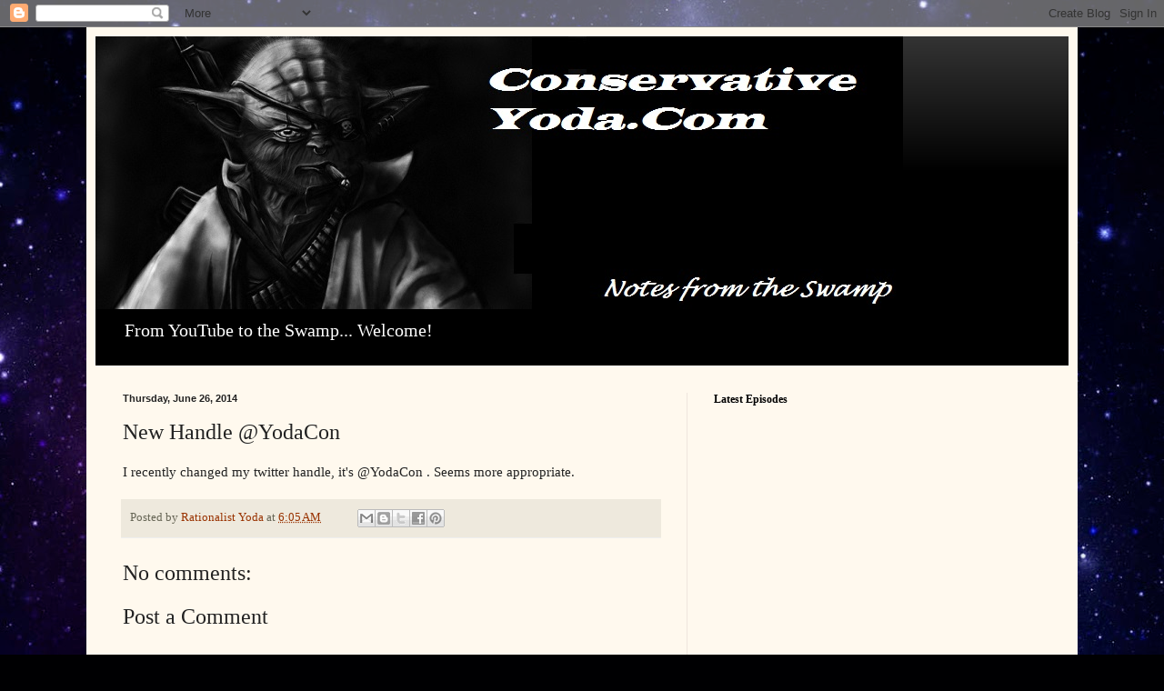

--- FILE ---
content_type: text/html; charset=UTF-8
request_url: https://www.conservativeyoda.com/2014/06/new-handle-yodacon.html
body_size: 16586
content:
<!DOCTYPE html>
<html class='v2' dir='ltr' lang='en'>
<head>
<link href='https://www.blogger.com/static/v1/widgets/335934321-css_bundle_v2.css' rel='stylesheet' type='text/css'/>
<meta content='width=1100' name='viewport'/>
<meta content='text/html; charset=UTF-8' http-equiv='Content-Type'/>
<meta content='blogger' name='generator'/>
<link href='https://www.conservativeyoda.com/favicon.ico' rel='icon' type='image/x-icon'/>
<link href='http://www.conservativeyoda.com/2014/06/new-handle-yodacon.html' rel='canonical'/>
<link rel="alternate" type="application/atom+xml" title="Rationalists Yoda&#39;s Hovel - Atom" href="https://www.conservativeyoda.com/feeds/posts/default" />
<link rel="alternate" type="application/rss+xml" title="Rationalists Yoda&#39;s Hovel - RSS" href="https://www.conservativeyoda.com/feeds/posts/default?alt=rss" />
<link rel="service.post" type="application/atom+xml" title="Rationalists Yoda&#39;s Hovel - Atom" href="https://www.blogger.com/feeds/6025651159073022026/posts/default" />

<link rel="alternate" type="application/atom+xml" title="Rationalists Yoda&#39;s Hovel - Atom" href="https://www.conservativeyoda.com/feeds/553821748573598662/comments/default" />
<!--Can't find substitution for tag [blog.ieCssRetrofitLinks]-->
<meta content='http://www.conservativeyoda.com/2014/06/new-handle-yodacon.html' property='og:url'/>
<meta content='New Handle @YodaCon' property='og:title'/>
<meta content='A conservative blog for Scott Walker and home to the funny conservative podcast Carpool Conversations.' property='og:description'/>
<title>Rationalists Yoda's Hovel: New Handle @YodaCon</title>
<style id='page-skin-1' type='text/css'><!--
/*
-----------------------------------------------
Blogger Template Style
Name:     Simple
Designer: Blogger
URL:      www.blogger.com
----------------------------------------------- */
/* Content
----------------------------------------------- */
body {
font: normal normal 14px Georgia, Utopia, 'Palatino Linotype', Palatino, serif;
color: #222222;
background: #000002 url(//themes.googleusercontent.com/image?id=1nCEFJnjbEM1e6XClO-Dh7L-U6FJQuxivkV20FpXYmkNyRA0vQIZPfjuIp6hcROwwArvQ) no-repeat fixed top center /* Credit: sololos (http://www.istockphoto.com/googleimages.php?id=5613056&platform=blogger) */;
padding: 0 40px 40px 40px;
}
html body .region-inner {
min-width: 0;
max-width: 100%;
width: auto;
}
h2 {
font-size: 22px;
}
a:link {
text-decoration:none;
color: #993200;
}
a:visited {
text-decoration:none;
color: #888888;
}
a:hover {
text-decoration:underline;
color: #ff1800;
}
.body-fauxcolumn-outer .fauxcolumn-inner {
background: transparent none repeat scroll top left;
_background-image: none;
}
.body-fauxcolumn-outer .cap-top {
position: absolute;
z-index: 1;
height: 400px;
width: 100%;
}
.body-fauxcolumn-outer .cap-top .cap-left {
width: 100%;
background: transparent none repeat-x scroll top left;
_background-image: none;
}
.content-outer {
-moz-box-shadow: 0 0 40px rgba(0, 0, 0, .15);
-webkit-box-shadow: 0 0 5px rgba(0, 0, 0, .15);
-goog-ms-box-shadow: 0 0 10px #333333;
box-shadow: 0 0 40px rgba(0, 0, 0, .15);
margin-bottom: 1px;
}
.content-inner {
padding: 10px 10px;
}
.content-inner {
background-color: #fff9ee;
}
/* Header
----------------------------------------------- */
.header-outer {
background: #000000 url(https://resources.blogblog.com/blogblog/data/1kt/simple/gradients_light.png) repeat-x scroll 0 -400px;
_background-image: none;
}
.Header h1 {
font: normal normal 48px Georgia, Utopia, 'Palatino Linotype', Palatino, serif;
color: #ffffff;
text-shadow: 1px 2px 3px rgba(0, 0, 0, .2);
}
.Header h1 a {
color: #ffffff;
}
.Header .description {
font-size: 140%;
color: #ffffff;
}
.header-inner .Header .titlewrapper {
padding: 22px 30px;
}
.header-inner .Header .descriptionwrapper {
padding: 0 30px;
}
/* Tabs
----------------------------------------------- */
.tabs-inner .section:first-child {
border-top: 0 solid #eee5dd;
}
.tabs-inner .section:first-child ul {
margin-top: -0;
border-top: 0 solid #eee5dd;
border-left: 0 solid #eee5dd;
border-right: 0 solid #eee5dd;
}
.tabs-inner .widget ul {
background: #fff9ee none repeat-x scroll 0 -800px;
_background-image: none;
border-bottom: 1px solid #eee5dd;
margin-top: 0;
margin-left: -30px;
margin-right: -30px;
}
.tabs-inner .widget li a {
display: inline-block;
padding: .6em 1em;
font: normal normal 16px Georgia, Utopia, 'Palatino Linotype', Palatino, serif;
color: #998877;
border-left: 1px solid #fff9ee;
border-right: 1px solid #eee5dd;
}
.tabs-inner .widget li:first-child a {
border-left: none;
}
.tabs-inner .widget li.selected a, .tabs-inner .widget li a:hover {
color: #000000;
background-color: #fff9ee;
text-decoration: none;
}
/* Columns
----------------------------------------------- */
.main-outer {
border-top: 0 solid #eee5dd;
}
.fauxcolumn-left-outer .fauxcolumn-inner {
border-right: 1px solid #eee5dd;
}
.fauxcolumn-right-outer .fauxcolumn-inner {
border-left: 1px solid #eee5dd;
}
/* Headings
----------------------------------------------- */
div.widget > h2,
div.widget h2.title {
margin: 0 0 1em 0;
font: normal bold 12px Georgia, Utopia, 'Palatino Linotype', Palatino, serif;
color: #000000;
}
/* Widgets
----------------------------------------------- */
.widget .zippy {
color: #999999;
text-shadow: 2px 2px 1px rgba(0, 0, 0, .1);
}
.widget .popular-posts ul {
list-style: none;
}
/* Posts
----------------------------------------------- */
h2.date-header {
font: normal bold 11px Arial, Tahoma, Helvetica, FreeSans, sans-serif;
}
.date-header span {
background-color: rgba(0, 0, 0, 0);
color: #222222;
padding: inherit;
letter-spacing: inherit;
margin: inherit;
}
.main-inner {
padding-top: 30px;
padding-bottom: 30px;
}
.main-inner .column-center-inner {
padding: 0 15px;
}
.main-inner .column-center-inner .section {
margin: 0 15px;
}
.post {
margin: 0 0 25px 0;
}
h3.post-title, .comments h4 {
font: normal normal 24px Georgia, Utopia, 'Palatino Linotype', Palatino, serif;
margin: .75em 0 0;
}
.post-body {
font-size: 110%;
line-height: 1.4;
position: relative;
}
.post-body img, .post-body .tr-caption-container, .Profile img, .Image img,
.BlogList .item-thumbnail img {
padding: 2px;
background: #ffffff;
border: 1px solid #eeeeee;
-moz-box-shadow: 1px 1px 5px rgba(0, 0, 0, .1);
-webkit-box-shadow: 1px 1px 5px rgba(0, 0, 0, .1);
box-shadow: 1px 1px 5px rgba(0, 0, 0, .1);
}
.post-body img, .post-body .tr-caption-container {
padding: 5px;
}
.post-body .tr-caption-container {
color: #222222;
}
.post-body .tr-caption-container img {
padding: 0;
background: transparent;
border: none;
-moz-box-shadow: 0 0 0 rgba(0, 0, 0, .1);
-webkit-box-shadow: 0 0 0 rgba(0, 0, 0, .1);
box-shadow: 0 0 0 rgba(0, 0, 0, .1);
}
.post-header {
margin: 0 0 1.5em;
line-height: 1.6;
font-size: 90%;
}
.post-footer {
margin: 20px -2px 0;
padding: 5px 10px;
color: #666555;
background-color: #eee9dd;
border-bottom: 1px solid #eeeeee;
line-height: 1.6;
font-size: 90%;
}
#comments .comment-author {
padding-top: 1.5em;
border-top: 1px solid #eee5dd;
background-position: 0 1.5em;
}
#comments .comment-author:first-child {
padding-top: 0;
border-top: none;
}
.avatar-image-container {
margin: .2em 0 0;
}
#comments .avatar-image-container img {
border: 1px solid #eeeeee;
}
/* Comments
----------------------------------------------- */
.comments .comments-content .icon.blog-author {
background-repeat: no-repeat;
background-image: url([data-uri]);
}
.comments .comments-content .loadmore a {
border-top: 1px solid #999999;
border-bottom: 1px solid #999999;
}
.comments .comment-thread.inline-thread {
background-color: #eee9dd;
}
.comments .continue {
border-top: 2px solid #999999;
}
/* Accents
---------------------------------------------- */
.section-columns td.columns-cell {
border-left: 1px solid #eee5dd;
}
.blog-pager {
background: transparent none no-repeat scroll top center;
}
.blog-pager-older-link, .home-link,
.blog-pager-newer-link {
background-color: #fff9ee;
padding: 5px;
}
.footer-outer {
border-top: 0 dashed #bbbbbb;
}
/* Mobile
----------------------------------------------- */
body.mobile  {
background-size: auto;
}
.mobile .body-fauxcolumn-outer {
background: transparent none repeat scroll top left;
}
.mobile .body-fauxcolumn-outer .cap-top {
background-size: 100% auto;
}
.mobile .content-outer {
-webkit-box-shadow: 0 0 3px rgba(0, 0, 0, .15);
box-shadow: 0 0 3px rgba(0, 0, 0, .15);
}
.mobile .tabs-inner .widget ul {
margin-left: 0;
margin-right: 0;
}
.mobile .post {
margin: 0;
}
.mobile .main-inner .column-center-inner .section {
margin: 0;
}
.mobile .date-header span {
padding: 0.1em 10px;
margin: 0 -10px;
}
.mobile h3.post-title {
margin: 0;
}
.mobile .blog-pager {
background: transparent none no-repeat scroll top center;
}
.mobile .footer-outer {
border-top: none;
}
.mobile .main-inner, .mobile .footer-inner {
background-color: #fff9ee;
}
.mobile-index-contents {
color: #222222;
}
.mobile-link-button {
background-color: #993200;
}
.mobile-link-button a:link, .mobile-link-button a:visited {
color: #ffffff;
}
.mobile .tabs-inner .section:first-child {
border-top: none;
}
.mobile .tabs-inner .PageList .widget-content {
background-color: #fff9ee;
color: #000000;
border-top: 1px solid #eee5dd;
border-bottom: 1px solid #eee5dd;
}
.mobile .tabs-inner .PageList .widget-content .pagelist-arrow {
border-left: 1px solid #eee5dd;
}

--></style>
<style id='template-skin-1' type='text/css'><!--
body {
min-width: 1090px;
}
.content-outer, .content-fauxcolumn-outer, .region-inner {
min-width: 1090px;
max-width: 1090px;
_width: 1090px;
}
.main-inner .columns {
padding-left: 0px;
padding-right: 420px;
}
.main-inner .fauxcolumn-center-outer {
left: 0px;
right: 420px;
/* IE6 does not respect left and right together */
_width: expression(this.parentNode.offsetWidth -
parseInt("0px") -
parseInt("420px") + 'px');
}
.main-inner .fauxcolumn-left-outer {
width: 0px;
}
.main-inner .fauxcolumn-right-outer {
width: 420px;
}
.main-inner .column-left-outer {
width: 0px;
right: 100%;
margin-left: -0px;
}
.main-inner .column-right-outer {
width: 420px;
margin-right: -420px;
}
#layout {
min-width: 0;
}
#layout .content-outer {
min-width: 0;
width: 800px;
}
#layout .region-inner {
min-width: 0;
width: auto;
}
body#layout div.add_widget {
padding: 8px;
}
body#layout div.add_widget a {
margin-left: 32px;
}
--></style>
<style>
    body {background-image:url(\/\/themes.googleusercontent.com\/image?id=1nCEFJnjbEM1e6XClO-Dh7L-U6FJQuxivkV20FpXYmkNyRA0vQIZPfjuIp6hcROwwArvQ);}
    
@media (max-width: 200px) { body {background-image:url(\/\/themes.googleusercontent.com\/image?id=1nCEFJnjbEM1e6XClO-Dh7L-U6FJQuxivkV20FpXYmkNyRA0vQIZPfjuIp6hcROwwArvQ&options=w200);}}
@media (max-width: 400px) and (min-width: 201px) { body {background-image:url(\/\/themes.googleusercontent.com\/image?id=1nCEFJnjbEM1e6XClO-Dh7L-U6FJQuxivkV20FpXYmkNyRA0vQIZPfjuIp6hcROwwArvQ&options=w400);}}
@media (max-width: 800px) and (min-width: 401px) { body {background-image:url(\/\/themes.googleusercontent.com\/image?id=1nCEFJnjbEM1e6XClO-Dh7L-U6FJQuxivkV20FpXYmkNyRA0vQIZPfjuIp6hcROwwArvQ&options=w800);}}
@media (max-width: 1200px) and (min-width: 801px) { body {background-image:url(\/\/themes.googleusercontent.com\/image?id=1nCEFJnjbEM1e6XClO-Dh7L-U6FJQuxivkV20FpXYmkNyRA0vQIZPfjuIp6hcROwwArvQ&options=w1200);}}
/* Last tag covers anything over one higher than the previous max-size cap. */
@media (min-width: 1201px) { body {background-image:url(\/\/themes.googleusercontent.com\/image?id=1nCEFJnjbEM1e6XClO-Dh7L-U6FJQuxivkV20FpXYmkNyRA0vQIZPfjuIp6hcROwwArvQ&options=w1600);}}
  </style>
<link href='https://www.blogger.com/dyn-css/authorization.css?targetBlogID=6025651159073022026&amp;zx=90396939-202b-4d28-8079-d0d7e2438349' media='none' onload='if(media!=&#39;all&#39;)media=&#39;all&#39;' rel='stylesheet'/><noscript><link href='https://www.blogger.com/dyn-css/authorization.css?targetBlogID=6025651159073022026&amp;zx=90396939-202b-4d28-8079-d0d7e2438349' rel='stylesheet'/></noscript>
<meta name='google-adsense-platform-account' content='ca-host-pub-1556223355139109'/>
<meta name='google-adsense-platform-domain' content='blogspot.com'/>

<!-- data-ad-client=ca-pub-7520619648001551 -->

</head>
<body class='loading variant-literate'>
<div class='navbar section' id='navbar' name='Navbar'><div class='widget Navbar' data-version='1' id='Navbar1'><script type="text/javascript">
    function setAttributeOnload(object, attribute, val) {
      if(window.addEventListener) {
        window.addEventListener('load',
          function(){ object[attribute] = val; }, false);
      } else {
        window.attachEvent('onload', function(){ object[attribute] = val; });
      }
    }
  </script>
<div id="navbar-iframe-container"></div>
<script type="text/javascript" src="https://apis.google.com/js/platform.js"></script>
<script type="text/javascript">
      gapi.load("gapi.iframes:gapi.iframes.style.bubble", function() {
        if (gapi.iframes && gapi.iframes.getContext) {
          gapi.iframes.getContext().openChild({
              url: 'https://www.blogger.com/navbar/6025651159073022026?po\x3d553821748573598662\x26origin\x3dhttps://www.conservativeyoda.com',
              where: document.getElementById("navbar-iframe-container"),
              id: "navbar-iframe"
          });
        }
      });
    </script><script type="text/javascript">
(function() {
var script = document.createElement('script');
script.type = 'text/javascript';
script.src = '//pagead2.googlesyndication.com/pagead/js/google_top_exp.js';
var head = document.getElementsByTagName('head')[0];
if (head) {
head.appendChild(script);
}})();
</script>
</div></div>
<div class='body-fauxcolumns'>
<div class='fauxcolumn-outer body-fauxcolumn-outer'>
<div class='cap-top'>
<div class='cap-left'></div>
<div class='cap-right'></div>
</div>
<div class='fauxborder-left'>
<div class='fauxborder-right'></div>
<div class='fauxcolumn-inner'>
</div>
</div>
<div class='cap-bottom'>
<div class='cap-left'></div>
<div class='cap-right'></div>
</div>
</div>
</div>
<div class='content'>
<div class='content-fauxcolumns'>
<div class='fauxcolumn-outer content-fauxcolumn-outer'>
<div class='cap-top'>
<div class='cap-left'></div>
<div class='cap-right'></div>
</div>
<div class='fauxborder-left'>
<div class='fauxborder-right'></div>
<div class='fauxcolumn-inner'>
</div>
</div>
<div class='cap-bottom'>
<div class='cap-left'></div>
<div class='cap-right'></div>
</div>
</div>
</div>
<div class='content-outer'>
<div class='content-cap-top cap-top'>
<div class='cap-left'></div>
<div class='cap-right'></div>
</div>
<div class='fauxborder-left content-fauxborder-left'>
<div class='fauxborder-right content-fauxborder-right'></div>
<div class='content-inner'>
<header>
<div class='header-outer'>
<div class='header-cap-top cap-top'>
<div class='cap-left'></div>
<div class='cap-right'></div>
</div>
<div class='fauxborder-left header-fauxborder-left'>
<div class='fauxborder-right header-fauxborder-right'></div>
<div class='region-inner header-inner'>
<div class='header section' id='header' name='Header'><div class='widget Header' data-version='1' id='Header1'>
<div id='header-inner'>
<a href='https://www.conservativeyoda.com/' style='display: block'>
<img alt='Rationalists Yoda&#39;s Hovel' height='300px; ' id='Header1_headerimg' src='https://blogger.googleusercontent.com/img/b/R29vZ2xl/AVvXsEhBMAm7UN7Md-y6MNPEEOfucTEpTZU4AFwzKgTE4sH-wgmyPAGa5pPOjEcjfZhiBOuZvNwosB9y7QcmN1XN-vwGydOe1b4vJZCzju9kb3MqeGZ-YnZaJ6oIO_jdvVT9P31-rFmyWaqDZwo_/s1600/ConservatieYodaTitle.jpg' style='display: block' width='888px; '/>
</a>
<div class='descriptionwrapper'>
<p class='description'><span>From YouTube to the Swamp... Welcome!</span></p>
</div>
</div>
</div></div>
</div>
</div>
<div class='header-cap-bottom cap-bottom'>
<div class='cap-left'></div>
<div class='cap-right'></div>
</div>
</div>
</header>
<div class='tabs-outer'>
<div class='tabs-cap-top cap-top'>
<div class='cap-left'></div>
<div class='cap-right'></div>
</div>
<div class='fauxborder-left tabs-fauxborder-left'>
<div class='fauxborder-right tabs-fauxborder-right'></div>
<div class='region-inner tabs-inner'>
<div class='tabs section' id='crosscol' name='Cross-Column'><div class='widget HTML' data-version='1' id='HTML8'>
<h2 class='title'>My Channel</h2>
<div class='widget-content'>
<script src="https://apis.google.com/js/platform.js"></script>

<div class="g-ytsubscribe" data-channelid="UCs1CV3Pc7dAbGEHuB4pfzyA" data-layout="default" data-count="default"></div>
</div>
<div class='clear'></div>
</div></div>
<div class='tabs no-items section' id='crosscol-overflow' name='Cross-Column 2'></div>
</div>
</div>
<div class='tabs-cap-bottom cap-bottom'>
<div class='cap-left'></div>
<div class='cap-right'></div>
</div>
</div>
<div class='main-outer'>
<div class='main-cap-top cap-top'>
<div class='cap-left'></div>
<div class='cap-right'></div>
</div>
<div class='fauxborder-left main-fauxborder-left'>
<div class='fauxborder-right main-fauxborder-right'></div>
<div class='region-inner main-inner'>
<div class='columns fauxcolumns'>
<div class='fauxcolumn-outer fauxcolumn-center-outer'>
<div class='cap-top'>
<div class='cap-left'></div>
<div class='cap-right'></div>
</div>
<div class='fauxborder-left'>
<div class='fauxborder-right'></div>
<div class='fauxcolumn-inner'>
</div>
</div>
<div class='cap-bottom'>
<div class='cap-left'></div>
<div class='cap-right'></div>
</div>
</div>
<div class='fauxcolumn-outer fauxcolumn-left-outer'>
<div class='cap-top'>
<div class='cap-left'></div>
<div class='cap-right'></div>
</div>
<div class='fauxborder-left'>
<div class='fauxborder-right'></div>
<div class='fauxcolumn-inner'>
</div>
</div>
<div class='cap-bottom'>
<div class='cap-left'></div>
<div class='cap-right'></div>
</div>
</div>
<div class='fauxcolumn-outer fauxcolumn-right-outer'>
<div class='cap-top'>
<div class='cap-left'></div>
<div class='cap-right'></div>
</div>
<div class='fauxborder-left'>
<div class='fauxborder-right'></div>
<div class='fauxcolumn-inner'>
</div>
</div>
<div class='cap-bottom'>
<div class='cap-left'></div>
<div class='cap-right'></div>
</div>
</div>
<!-- corrects IE6 width calculation -->
<div class='columns-inner'>
<div class='column-center-outer'>
<div class='column-center-inner'>
<div class='main section' id='main' name='Main'><div class='widget Blog' data-version='1' id='Blog1'>
<div class='blog-posts hfeed'>

          <div class="date-outer">
        
<h2 class='date-header'><span>Thursday, June 26, 2014</span></h2>

          <div class="date-posts">
        
<div class='post-outer'>
<div class='post hentry uncustomized-post-template' itemprop='blogPost' itemscope='itemscope' itemtype='http://schema.org/BlogPosting'>
<meta content='6025651159073022026' itemprop='blogId'/>
<meta content='553821748573598662' itemprop='postId'/>
<a name='553821748573598662'></a>
<h3 class='post-title entry-title' itemprop='name'>
New Handle @YodaCon
</h3>
<div class='post-header'>
<div class='post-header-line-1'></div>
</div>
<div class='post-body entry-content' id='post-body-553821748573598662' itemprop='description articleBody'>
I recently changed my twitter handle, it's&nbsp;@YodaCon . Seems more appropriate.
<div style='clear: both;'></div>
</div>
<div class='post-footer'>
<div class='post-footer-line post-footer-line-1'>
<span class='post-author vcard'>
Posted by
<span class='fn' itemprop='author' itemscope='itemscope' itemtype='http://schema.org/Person'>
<meta content='https://www.blogger.com/profile/15090105870569341598' itemprop='url'/>
<a class='g-profile' href='https://www.blogger.com/profile/15090105870569341598' rel='author' title='author profile'>
<span itemprop='name'>Rationalist Yoda</span>
</a>
</span>
</span>
<span class='post-timestamp'>
at
<meta content='http://www.conservativeyoda.com/2014/06/new-handle-yodacon.html' itemprop='url'/>
<a class='timestamp-link' href='https://www.conservativeyoda.com/2014/06/new-handle-yodacon.html' rel='bookmark' title='permanent link'><abbr class='published' itemprop='datePublished' title='2014-06-26T06:05:00-05:00'>6:05&#8239;AM</abbr></a>
</span>
<span class='post-comment-link'>
</span>
<span class='post-icons'>
<span class='item-control blog-admin pid-1382825508'>
<a href='https://www.blogger.com/post-edit.g?blogID=6025651159073022026&postID=553821748573598662&from=pencil' title='Edit Post'>
<img alt='' class='icon-action' height='18' src='https://resources.blogblog.com/img/icon18_edit_allbkg.gif' width='18'/>
</a>
</span>
</span>
<div class='post-share-buttons goog-inline-block'>
<a class='goog-inline-block share-button sb-email' href='https://www.blogger.com/share-post.g?blogID=6025651159073022026&postID=553821748573598662&target=email' target='_blank' title='Email This'><span class='share-button-link-text'>Email This</span></a><a class='goog-inline-block share-button sb-blog' href='https://www.blogger.com/share-post.g?blogID=6025651159073022026&postID=553821748573598662&target=blog' onclick='window.open(this.href, "_blank", "height=270,width=475"); return false;' target='_blank' title='BlogThis!'><span class='share-button-link-text'>BlogThis!</span></a><a class='goog-inline-block share-button sb-twitter' href='https://www.blogger.com/share-post.g?blogID=6025651159073022026&postID=553821748573598662&target=twitter' target='_blank' title='Share to X'><span class='share-button-link-text'>Share to X</span></a><a class='goog-inline-block share-button sb-facebook' href='https://www.blogger.com/share-post.g?blogID=6025651159073022026&postID=553821748573598662&target=facebook' onclick='window.open(this.href, "_blank", "height=430,width=640"); return false;' target='_blank' title='Share to Facebook'><span class='share-button-link-text'>Share to Facebook</span></a><a class='goog-inline-block share-button sb-pinterest' href='https://www.blogger.com/share-post.g?blogID=6025651159073022026&postID=553821748573598662&target=pinterest' target='_blank' title='Share to Pinterest'><span class='share-button-link-text'>Share to Pinterest</span></a>
</div>
</div>
<div class='post-footer-line post-footer-line-2'>
<span class='post-labels'>
</span>
</div>
<div class='post-footer-line post-footer-line-3'>
<span class='post-location'>
</span>
</div>
</div>
</div>
<div class='comments' id='comments'>
<a name='comments'></a>
<h4>No comments:</h4>
<div id='Blog1_comments-block-wrapper'>
<dl class='avatar-comment-indent' id='comments-block'>
</dl>
</div>
<p class='comment-footer'>
<div class='comment-form'>
<a name='comment-form'></a>
<h4 id='comment-post-message'>Post a Comment</h4>
<p>
</p>
<a href='https://www.blogger.com/comment/frame/6025651159073022026?po=553821748573598662&hl=en&saa=85391&origin=https://www.conservativeyoda.com' id='comment-editor-src'></a>
<iframe allowtransparency='true' class='blogger-iframe-colorize blogger-comment-from-post' frameborder='0' height='410px' id='comment-editor' name='comment-editor' src='' width='100%'></iframe>
<script src='https://www.blogger.com/static/v1/jsbin/2830521187-comment_from_post_iframe.js' type='text/javascript'></script>
<script type='text/javascript'>
      BLOG_CMT_createIframe('https://www.blogger.com/rpc_relay.html');
    </script>
</div>
</p>
</div>
</div>
<div class='inline-ad'>
<script type="text/javascript"><!--
google_ad_client = "ca-pub-7520619648001551";
google_ad_host = "ca-host-pub-1556223355139109";
google_ad_host_channel = "L0007";
/* solo4357_main_Blog1_300x250_as */
google_ad_slot = "4714921289";
google_ad_width = 300;
google_ad_height = 250;
//-->
</script>
<script type="text/javascript" src="//pagead2.googlesyndication.com/pagead/show_ads.js">
</script>
</div>

        </div></div>
      
</div>
<div class='blog-pager' id='blog-pager'>
<span id='blog-pager-newer-link'>
<a class='blog-pager-newer-link' href='https://www.conservativeyoda.com/2014/06/the-epa-making-cleaner-environment-by.html' id='Blog1_blog-pager-newer-link' title='Newer Post'>Newer Post</a>
</span>
<span id='blog-pager-older-link'>
<a class='blog-pager-older-link' href='https://www.conservativeyoda.com/2014/06/holy-crap-epa-cant-keep-email-either.html' id='Blog1_blog-pager-older-link' title='Older Post'>Older Post</a>
</span>
<a class='home-link' href='https://www.conservativeyoda.com/'>Home</a>
</div>
<div class='clear'></div>
<div class='post-feeds'>
<div class='feed-links'>
Subscribe to:
<a class='feed-link' href='https://www.conservativeyoda.com/feeds/553821748573598662/comments/default' target='_blank' type='application/atom+xml'>Post Comments (Atom)</a>
</div>
</div>
</div></div>
</div>
</div>
<div class='column-left-outer'>
<div class='column-left-inner'>
<aside>
</aside>
</div>
</div>
<div class='column-right-outer'>
<div class='column-right-inner'>
<aside>
<div class='sidebar section' id='sidebar-right-1'><div class='widget HTML' data-version='1' id='HTML5'>
<h2 class='title'>Latest Episodes</h2>
<div class='widget-content'>
<iframe scrolling="no" frameborder="0" style="width:400px;height:360px;border:0;overflow:hidden;" width="400" height="360" src="http://app.stitcher.com/splayer/f/49715?el=1&refid=stpr"></iframe>
</div>
<div class='clear'></div>
</div><div class='widget HTML' data-version='1' id='HTML2'>
<h2 class='title'>Tweets</h2>
<div class='widget-content'>
<a class="twitter-timeline"  href="https://twitter.com/Solo4357"  data-widget-id="372881796943192064">Tweets by @Solo4357</a>
<script>!function(d,s,id){var js,fjs=d.getElementsByTagName(s)[0],p=/^http:/.test(d.location)?'http':'https';if(!d.getElementById(id)){js=d.createElement(s);js.id=id;js.src=p+"://platform.twitter.com/widgets.js";fjs.parentNode.insertBefore(js,fjs);}}(document,"script","twitter-wjs");</script>
</div>
<div class='clear'></div>
</div><div class='widget BlogSearch' data-version='1' id='BlogSearch1'>
<h2 class='title'>Search This Blog</h2>
<div class='widget-content'>
<div id='BlogSearch1_form'>
<form action='https://www.conservativeyoda.com/search' class='gsc-search-box' target='_top'>
<table cellpadding='0' cellspacing='0' class='gsc-search-box'>
<tbody>
<tr>
<td class='gsc-input'>
<input autocomplete='off' class='gsc-input' name='q' size='10' title='search' type='text' value=''/>
</td>
<td class='gsc-search-button'>
<input class='gsc-search-button' title='search' type='submit' value='Search'/>
</td>
</tr>
</tbody>
</table>
</form>
</div>
</div>
<div class='clear'></div>
</div><div class='widget Image' data-version='1' id='Image1'>
<div class='widget-content'>
<a href='http://breitbart.com'>
<img alt='' height='85' id='Image1_img' src='https://blogger.googleusercontent.com/img/b/R29vZ2xl/AVvXsEiSqEO4ORRtFCXbZz7_kZby0FzxggHl_G5i1ObdWDU8ktrB9BqyH2Sr9iNG2YYgSdsouQX2DwwVmN_OKaxFlWJCFDJQhyphenhyphenvhbC7MLnbzm1vLBKoFTY15gis72wlZ9ZiYxUEJjjYhUS1qB6b1/s85/breitbart-is-here-sm.png' width='68'/>
</a>
<br/>
</div>
<div class='clear'></div>
</div><div class='widget HTML' data-version='1' id='HTML3'>
<h2 class='title'>Best Blogs</h2>
<div class='widget-content'>
<div class="container">
	<ul class="xoxo blogroll">
<li><a href="http://ace.mu.nu">Ace of Spades HQ</a></li>
<li><a href="http://americanthinker.com/">American Thinker</a></li>
<li><a href="http://blogs.news.com.au/heraldsun/andrewbolt/">Andrew Bolt</a></li>
<li><a href="http://www.investors.com/andrewmalcolm/">Andrew Malcolm</a></li>
<li><a href="http://babalublog.com/">Babalu</a></li>
<li><a href="http://badblue.bitnamiapp.com/trendr8.htm">Bad Blue</a></li>
<li><a href="http://benhoweshow.com/">Ben Howe Show</a></li>
<li><a href="http://www.biggovernment.com">Big Government</a></li>
<li><a href="http://www.bigjournalism.com">Big Journalism</a></li>
<li><a href="http://bitchesgottaeat.blogspot.com/">Bitches Gotta Eat</a></li>
<li><a href="http://www.blackfive.net/">Blackfive</a></li>
<li><a href="http://www.theblogmocracy.com/">Blogmocracy</a></li>
<li><a href="http://www.bob-owens.com/">Bob Owens</a></li>
<li><a href="http://www.breitbart.com/">Breitbart</a></li>
<li><a href="http://brianekoenig.com/">Brian Koenig</a></li>
<li><a href="http://captainjamesdavis.net/">Captain James Davis Patriot Network</a></li>
<li><a href="http://www.charleslipson.com/">Charles Lipson</a></li>
<li><a href="http://christopherfountain.wordpress.com/">Christopher Fountain</a></li>
<li><a href="http://collegeinsurrection.com/">College Insurrection</a></li>
<li><a href="http://www.riehlworldview.com/">Dan Riehl</a></li>
<li><a href="http://directorblue.blogspot.com/">Director Blue</a></li>
<li><a href="http://disruptingthenarrative.blogspot.com/">Disrupting the Narrative</a></li>
<li><a href="http://donsurber.blogspot.com/">Don Surber</a></li>
<li><a href="http://drudgereport.com/">Drudge</a></li>
<li><a href="http://pjmedia.com/eddriscoll/">Ed Driscoll</a></li>
<li><a href="http://empireofjeff.wordpress.com/">Empire of Jeff</a></li>
<li><a href="http://floppingaces.net/">Flopping Aces</a></li>
<li><a href="http://www.thegatewaypundit.com/">Gateway Pundit</a></li>
<li><a href="http://www.gaypatriot.net/">Gay Patriot</a></li>
<li><a href="http://www.hotair.com/">Hot Air</a></li>
<li><a href="http://www.hughhewitt.com/">Hugh Hewitt</a></li>
<li><a href="http://www.humanevents.com/">Human Events</a></li>
<li><a href="http://www.ihatethemedia.com/">I Hate the Media</a></li>
<li><a href="http://pajamasmedia.com/instapundit/">Instapundit</a></li>
<li><a href="http://iowahawk.typepad.com/">Iowahawk</a></li>
<li><a href="http://mypetjawa.mu.nu/">Jawa Report</a></li>
<li><a href="http://dailycaller.com/dc-trawler/">Jim Treacher</a></li>
<li><a href="http://laughingconservative.blogspot.com/">Laughing Conservative</a></li>
<li><a href="http://www.legalinsurrection.com">Legal Insurrection</a></li>
<li><a href="http://libertyunyielding.com/">Liberty Unyielding</a></li>
<li><a href="http://www.longwarjournal.org/">Long War Journal</a></li>
<li><a href="http://maggiesfarm.anotherdotcom.com/">Maggie's Farm</a></li>
<li><a href="http://www.969bostontalks.com/graham/home.aspx">Michael Graham</a></li>
<li><a href="http://www.michellemalkin.com">Michelle Malkin</a></li>
<li><a href="http://www.moelane.com">Moe Lane</a></li>
<li><a href="http://moonbattery.com/">Moonbattery</a></li>
<li><a href="http://www.nationalreview.com/">National Review Online</a></li>
<li><a href="http://newsbusters.org/">Newsbusters</a></li>
<li><a href="http://nicedeb.wordpress.com/">Nice Deb</a></li>
<li><a href="http://oilprice.com/">OilPrice.com</a></li>
<li><a href="http://jammiewearingfool.blogspot.com/" title="Site we used to occupy">Old JWF</a></li>
<li><a href="http://originalvelvetrevolution.com/2012/06/18/thanks-and-an-update-on-the-status-of-the-velvet-revolution-project/">Original Velvet Revolution</a></li>
<li><a href="http://patdollard.com/">Pat Dollard</a></li>
<li><a href="http://www.patterico.com">Patterico</a></li>
<li><a href="http://www.thepiratescove.us/">Pirate's Cove</a></li>
<li><a href="http://www.pjmedia.com">PJ Media</a></li>
<li><a href="http://www.pocketfullofliberty.com/">Pocket Full of Liberty</a></li>
<li><a href="http://www.powerlineblog.com/">Power Line</a></li>
<li><a href="http://reaganiterepublicanresistance.blogspot.com/">Reaganite Republican</a></li>
<li><a href="http://www.redstate.com">Red State</a></li>
<li><a href="http://www.ringospictures.com/">Ringo</a></li>
<li><a href="http://sistertoldjah.com/">Sister Toldjah</a></li>
<li><a href="http://spitfiremurphy.wordpress.com/">Spitfire Murphy</a></li>
<li><a href="http://www.sunshinestatesarah.com/">Sunshine State Sarah</a></li>
<li><a href="http://www.dailycaller.com/">The Daily Caller</a></li>
<li><a href="http://thehostages.wordpress.com/">The H2</a></li>
<li><a href="http://www.theothermccain.com">The Other McCain</a></li>
<li><a href="http://www.therightscoop.com/">The Right Scoop</a></li>
<li><a href="http://bendomenech.com/transom">The Transom</a></li>
<li><a href="http://thisainthell.us/blog/">This Ain't Hell</a></li>
<li><a href="http://tigerhawk.blogspot.com/">Tigerhawk</a></li>
<li><a href="http://blogs.news.com.au/dailytelegraph/timblair/">Tim Blair</a></li>
<li><a href="http://www.townhall.com/">Townhall</a></li>
<li><a href="http://www.urbaninfidel.blogspot.com/">Urban Infidel</a></li>
<li><a href="http://www.verumserum.com">Verum Serum</a></li>
<li><a href="http://victorygirlsblog.com/">Victory Girls Blog</a></li>
<li><a href="http://aviewfromtheranch.blogspot.com/">View From the Ranch</a></li>
<li><a href="http://wattsupwiththat.com/">Watts Up With That?</a></li>
<li><a href="http://weaselzippers.us/">Weasel Zippers</a></li>
<li><a href="http://wolffiles.blogspot.com/">Wolf Files</a></li>
<li><a href="http://yidwithlid.blogspot.com/">Yid With Lid</a></li>
<li><a href="http://www.zerohedge.com/">Zero Hedge</a></li>

	</ul>
</div>
</div>
<div class='clear'></div>
</div><div class='widget HTML' data-version='1' id='HTML7'>
<div class='widget-content'>
<a href="mailto:carpoolconversations@hotmail.com">Email the Show</a>
</div>
<div class='clear'></div>
</div><div class='widget HTML' data-version='1' id='HTML4'>
<h2 class='title'>Disqus for Conservative Yoda</h2>
<div class='widget-content'>
<!-- Disqus Widget -->
</div>
<div class='clear'></div>
</div><div class='widget AdSense' data-version='1' id='AdSense1'>
<div class='widget-content'>
<script type="text/javascript"><!--
google_ad_client = "ca-pub-7520619648001551";
google_ad_host = "ca-host-pub-1556223355139109";
google_ad_host_channel = "L0001";
/* solo4357_sidebar-left-1_AdSense1_120x600_as */
google_ad_slot = "6191654487";
google_ad_width = 120;
google_ad_height = 600;
//-->
</script>
<script type="text/javascript" src="//pagead2.googlesyndication.com/pagead/show_ads.js">
</script>
<div class='clear'></div>
</div>
</div><div class='widget PopularPosts' data-version='1' id='PopularPosts1'>
<h2>Popular Posts</h2>
<div class='widget-content popular-posts'>
<ul>
<li>
<div class='item-content'>
<div class='item-thumbnail'>
<a href='https://www.conservativeyoda.com/2017/12/everyone-has-last-jedi-wrong.html' target='_blank'>
<img alt='' border='0' src='https://lh3.googleusercontent.com/blogger_img_proxy/AEn0k_vOu2fAPTfq_txs7_1ZxTndc3SrUqPlAlajyLAwwXhuB-1kQsc_NKh6DJ6k4dmrJoMljW-iTKRp4JJ80Tp-SK1tHd8hnmEMWiSwYPKD6kYMmF_9Y1A7VsNbkMNs8bRvLTJ3GAGnbZ8=w72-h72-p-k-no-nu'/>
</a>
</div>
<div class='item-title'><a href='https://www.conservativeyoda.com/2017/12/everyone-has-last-jedi-wrong.html'>Everyone has The Last Jedi Wrong</a></div>
<div class='item-snippet'>    Look guys, if you&#39;re one of those who are going to tell me how awesome &quot;Rogue One&quot; was and then call &quot;The Last Jedi...</div>
</div>
<div style='clear: both;'></div>
</li>
<li>
<div class='item-content'>
<div class='item-title'><a href='https://www.conservativeyoda.com/2015/01/doj-attkissons-computer-wasnt-hacked.html'>DOJ: Attkisson's Computer Wasn't Hacked.. It's a Bad Keyboard... That's the Ticket</a></div>
<div class='item-snippet'>Ok?   In her book &#8220;Stonewalled,&#8221; Attkisson had issued a wide-ranging set of claims &#8212; that her CBS News work computers and her personal compu...</div>
</div>
<div style='clear: both;'></div>
</li>
<li>
<div class='item-content'>
<div class='item-title'><a href='https://www.conservativeyoda.com/2015/10/star-wars-tfa-star-wars-anh-im-calling.html'>Star Wars: TFA = Star Wars: ANH. I'm Calling it. #StarWars</a></div>
<div class='item-snippet'>&quot;It&#39;s like poetry. They rhyme.&quot; -- George Lucas   Sigh.   Ok, before anyone calls me a hater, know I&#39;m probably going to l...</div>
</div>
<div style='clear: both;'></div>
</li>
<li>
<div class='item-content'>
<div class='item-thumbnail'>
<a href='https://www.conservativeyoda.com/2017/01/ghostbusters-84-vs-2016-comparison-of.html' target='_blank'>
<img alt='' border='0' src='https://lh3.googleusercontent.com/blogger_img_proxy/AEn0k_vZCo12fPLaj0fQ_JgHFC2LG9TjI8KHJwj-SV18WSqzaKcUD_nuULjp-sBgwWhr6doA0z2TTr1ri0n5CiY6HAXiwGJD8Aul2ZMTI4T4e3lFdLSeog=w72-h72-n-k-no-nu'/>
</a>
</div>
<div class='item-title'><a href='https://www.conservativeyoda.com/2017/01/ghostbusters-84-vs-2016-comparison-of.html'>Ghostbusters 84 vs 2016: A Comparison of Cultures -- How we have stumbled</a></div>
<div class='item-snippet'>Ghostbusters 2016 and 84 are two movies that provide us with such a clear comparison of how the culture has fallen. Take a look:        My 5...</div>
</div>
<div style='clear: both;'></div>
</li>
<li>
<div class='item-content'>
<div class='item-thumbnail'>
<a href='https://www.conservativeyoda.com/2014/01/candace-cameron-bure-creates.html' target='_blank'>
<img alt='' border='0' src='https://lh3.googleusercontent.com/blogger_img_proxy/AEn0k_ta2HCN7M_SJkD8mmG-QCQv46aPaxUj3quLjViV7tLj6FrviVSJvwW8bdO65iv8krqfq5Oc3PTBt55RwgVt41sdA-FcP2XF0ypNbLxSj0s9CxNRSDMwl84Hc6zXra03ORGjZEnbdXxSbH3bm6KaS8uD1A=w72-h72-p-k-no-nu'/>
</a>
</div>
<div class='item-title'><a href='https://www.conservativeyoda.com/2014/01/candace-cameron-bure-creates.html'>Candace Cameron Bure Creates Controversy... because it says so in the story</a></div>
<div class='item-snippet'>  Oppression, apparently.   Not because I can actually find any controversy. According to the Wonderwall, Candace Cameron Bure has a marriag...</div>
</div>
<div style='clear: both;'></div>
</li>
<li>
<div class='item-content'>
<div class='item-thumbnail'>
<a href='https://www.conservativeyoda.com/2014/05/what-interact-with-those-filthy-racists.html' target='_blank'>
<img alt='' border='0' src='https://lh3.googleusercontent.com/blogger_img_proxy/AEn0k_ukyk8in6vbuW3MOXO48BQ6eWk5Dk8x7vTrzT9N_Vl2gPm7IVQvyYjfZ5vzIGUWUPOxai8rAFVL2pgvsaB7v1W3IpEBVu-bGRjdK1K6EnMhpTtHAA=w72-h72-n-k-no-nu'/>
</a>
</div>
<div class='item-title'><a href='https://www.conservativeyoda.com/2014/05/what-interact-with-those-filthy-racists.html'>What? Interact with Those Filthy Racists in The Tea Party? Toure says "Unpossible!"</a></div>
<div class='item-snippet'>     Toure is such a racist, it&#39;s unbelievable this man gets a forum on a major network. But then it&#39;s MSNBC so he fits right in. Lo...</div>
</div>
<div style='clear: both;'></div>
</li>
<li>
<div class='item-content'>
<div class='item-thumbnail'>
<a href='https://www.conservativeyoda.com/2015/01/all-those-fox-news-lies-articles.html' target='_blank'>
<img alt='' border='0' src='https://blogger.googleusercontent.com/img/b/R29vZ2xl/AVvXsEgY4PpSbb3ny2ggQcmJJBuhYt7C2YPl76wRfuLT0kbJMphyphenhyphen6p8ZPznhPkRe2r7GCla2qeQkodhO4nNlYiJlc-JNfXJWbe_75woMepf_a0h6Gk0Cm-bfeYT9gJmhGMR2fBPDAHwqTMdMjjRh/w72-h72-p-k-no-nu/3px6tp.jpg'/>
</a>
</div>
<div class='item-title'><a href='https://www.conservativeyoda.com/2015/01/all-those-fox-news-lies-articles.html'>All Those "FOX News Lies" Articles? They're...Well...Lies</a></div>
<div class='item-snippet'>      At the very least, exercises in heavy misleading.  But the study is clearly not simply designed to discover whether certain Americans ...</div>
</div>
<div style='clear: both;'></div>
</li>
<li>
<div class='item-content'>
<div class='item-thumbnail'>
<a href='https://www.conservativeyoda.com/2017/02/deep-state-ii-bureaucrats-strike.html' target='_blank'>
<img alt='' border='0' src='https://lh3.googleusercontent.com/blogger_img_proxy/AEn0k_tEQdh2WSw3P4RaJDJaMy8sv9KRB1-Ur7ujnGIVJtVmGRIC0ysq7zyrzlPJ69x-5yXP2VF_VuaEYParVv6iW_thUtGUGhAEeWBV_IuVzR6ZKDPOmg=w72-h72-n-k-no-nu'/>
</a>
</div>
<div class='item-title'><a href='https://www.conservativeyoda.com/2017/02/deep-state-ii-bureaucrats-strike.html'>Deep State II: The Bureaucrats Strike Back...First</a></div>
<div class='item-snippet'>Here&#39;s my latest video. Sorry I haven&#39;t been updating the blog lately. Subscribe to my channel as that&#39;s where I&#39;m devoting ...</div>
</div>
<div style='clear: both;'></div>
</li>
<li>
<div class='item-content'>
<div class='item-thumbnail'>
<a href='https://www.conservativeyoda.com/2014/06/carpool-conversation-episode-viii-irs.html' target='_blank'>
<img alt='' border='0' src='https://blogger.googleusercontent.com/img/b/R29vZ2xl/AVvXsEgtSkTmfuTwvo8x5cZGrGeXJlfNFomzvDZyI4sSXu0XbUriC0eaCiplmpPVe_J4RZbYpWDiK3mCh0UKoaxzvXvdF3f5uWM-4MMkrwRCI27LzFu-SXcBHn7nc57uTflNLdpVtCGqPK_u_KTw/w72-h72-p-k-no-nu/IRS.jpg'/>
</a>
</div>
<div class='item-title'><a href='https://www.conservativeyoda.com/2014/06/carpool-conversation-episode-viii-irs.html'>Carpool Conversation Episode VIII: IRS BS, Lessons In Email Servers and A Call For Justice #Podcast </a></div>
<div class='item-snippet'>    I get angry and Jim nearly drives off an embankment just to shut me up. I wrote about the IRS email loss  and what horseshit it is. I go...</div>
</div>
<div style='clear: both;'></div>
</li>
<li>
<div class='item-content'>
<div class='item-thumbnail'>
<a href='https://www.conservativeyoda.com/2013/10/the-petulant-ungrateful-liberal-but-i.html' target='_blank'>
<img alt='' border='0' src='https://blogger.googleusercontent.com/img/b/R29vZ2xl/AVvXsEhJvakURcWOq7aRpelHgQJ6N1E2Ot_nJhH_zVQ2lbS2KcqOPv39Rvmv0tM-p8ZiPQgIzvSjfpUKyVJ6fVe4Vq6aUZtY54KaOA2FfXuA7cyEyYeGtECIXalCCZ7UsZktge96YF3lgitrkFrS/w72-h72-p-k-no-nu/download.jpg'/>
</a>
</div>
<div class='item-title'><a href='https://www.conservativeyoda.com/2013/10/the-petulant-ungrateful-liberal-but-i.html'>The Petulant Ungrateful Liberal (but I repeat myself)</a></div>
<div class='item-snippet'>     So I&#39;ve had this story on the back burner  for a couple of days and I want to get into it.    EBT card users are threatening to sta...</div>
</div>
<div style='clear: both;'></div>
</li>
</ul>
<div class='clear'></div>
</div>
</div><div class='widget BlogArchive' data-version='1' id='BlogArchive1'>
<h2>Blog Archive</h2>
<div class='widget-content'>
<div id='ArchiveList'>
<div id='BlogArchive1_ArchiveList'>
<ul class='hierarchy'>
<li class='archivedate collapsed'>
<a class='toggle' href='javascript:void(0)'>
<span class='zippy'>

        &#9658;&#160;
      
</span>
</a>
<a class='post-count-link' href='https://www.conservativeyoda.com/2017/'>
2017
</a>
<span class='post-count' dir='ltr'>(7)</span>
<ul class='hierarchy'>
<li class='archivedate collapsed'>
<a class='toggle' href='javascript:void(0)'>
<span class='zippy'>

        &#9658;&#160;
      
</span>
</a>
<a class='post-count-link' href='https://www.conservativeyoda.com/2017/12/'>
December
</a>
<span class='post-count' dir='ltr'>(1)</span>
</li>
</ul>
<ul class='hierarchy'>
<li class='archivedate collapsed'>
<a class='toggle' href='javascript:void(0)'>
<span class='zippy'>

        &#9658;&#160;
      
</span>
</a>
<a class='post-count-link' href='https://www.conservativeyoda.com/2017/09/'>
September
</a>
<span class='post-count' dir='ltr'>(1)</span>
</li>
</ul>
<ul class='hierarchy'>
<li class='archivedate collapsed'>
<a class='toggle' href='javascript:void(0)'>
<span class='zippy'>

        &#9658;&#160;
      
</span>
</a>
<a class='post-count-link' href='https://www.conservativeyoda.com/2017/06/'>
June
</a>
<span class='post-count' dir='ltr'>(1)</span>
</li>
</ul>
<ul class='hierarchy'>
<li class='archivedate collapsed'>
<a class='toggle' href='javascript:void(0)'>
<span class='zippy'>

        &#9658;&#160;
      
</span>
</a>
<a class='post-count-link' href='https://www.conservativeyoda.com/2017/02/'>
February
</a>
<span class='post-count' dir='ltr'>(1)</span>
</li>
</ul>
<ul class='hierarchy'>
<li class='archivedate collapsed'>
<a class='toggle' href='javascript:void(0)'>
<span class='zippy'>

        &#9658;&#160;
      
</span>
</a>
<a class='post-count-link' href='https://www.conservativeyoda.com/2017/01/'>
January
</a>
<span class='post-count' dir='ltr'>(3)</span>
</li>
</ul>
</li>
</ul>
<ul class='hierarchy'>
<li class='archivedate collapsed'>
<a class='toggle' href='javascript:void(0)'>
<span class='zippy'>

        &#9658;&#160;
      
</span>
</a>
<a class='post-count-link' href='https://www.conservativeyoda.com/2016/'>
2016
</a>
<span class='post-count' dir='ltr'>(24)</span>
<ul class='hierarchy'>
<li class='archivedate collapsed'>
<a class='toggle' href='javascript:void(0)'>
<span class='zippy'>

        &#9658;&#160;
      
</span>
</a>
<a class='post-count-link' href='https://www.conservativeyoda.com/2016/12/'>
December
</a>
<span class='post-count' dir='ltr'>(4)</span>
</li>
</ul>
<ul class='hierarchy'>
<li class='archivedate collapsed'>
<a class='toggle' href='javascript:void(0)'>
<span class='zippy'>

        &#9658;&#160;
      
</span>
</a>
<a class='post-count-link' href='https://www.conservativeyoda.com/2016/11/'>
November
</a>
<span class='post-count' dir='ltr'>(10)</span>
</li>
</ul>
<ul class='hierarchy'>
<li class='archivedate collapsed'>
<a class='toggle' href='javascript:void(0)'>
<span class='zippy'>

        &#9658;&#160;
      
</span>
</a>
<a class='post-count-link' href='https://www.conservativeyoda.com/2016/10/'>
October
</a>
<span class='post-count' dir='ltr'>(7)</span>
</li>
</ul>
<ul class='hierarchy'>
<li class='archivedate collapsed'>
<a class='toggle' href='javascript:void(0)'>
<span class='zippy'>

        &#9658;&#160;
      
</span>
</a>
<a class='post-count-link' href='https://www.conservativeyoda.com/2016/08/'>
August
</a>
<span class='post-count' dir='ltr'>(2)</span>
</li>
</ul>
<ul class='hierarchy'>
<li class='archivedate collapsed'>
<a class='toggle' href='javascript:void(0)'>
<span class='zippy'>

        &#9658;&#160;
      
</span>
</a>
<a class='post-count-link' href='https://www.conservativeyoda.com/2016/02/'>
February
</a>
<span class='post-count' dir='ltr'>(1)</span>
</li>
</ul>
</li>
</ul>
<ul class='hierarchy'>
<li class='archivedate collapsed'>
<a class='toggle' href='javascript:void(0)'>
<span class='zippy'>

        &#9658;&#160;
      
</span>
</a>
<a class='post-count-link' href='https://www.conservativeyoda.com/2015/'>
2015
</a>
<span class='post-count' dir='ltr'>(115)</span>
<ul class='hierarchy'>
<li class='archivedate collapsed'>
<a class='toggle' href='javascript:void(0)'>
<span class='zippy'>

        &#9658;&#160;
      
</span>
</a>
<a class='post-count-link' href='https://www.conservativeyoda.com/2015/10/'>
October
</a>
<span class='post-count' dir='ltr'>(2)</span>
</li>
</ul>
<ul class='hierarchy'>
<li class='archivedate collapsed'>
<a class='toggle' href='javascript:void(0)'>
<span class='zippy'>

        &#9658;&#160;
      
</span>
</a>
<a class='post-count-link' href='https://www.conservativeyoda.com/2015/08/'>
August
</a>
<span class='post-count' dir='ltr'>(6)</span>
</li>
</ul>
<ul class='hierarchy'>
<li class='archivedate collapsed'>
<a class='toggle' href='javascript:void(0)'>
<span class='zippy'>

        &#9658;&#160;
      
</span>
</a>
<a class='post-count-link' href='https://www.conservativeyoda.com/2015/07/'>
July
</a>
<span class='post-count' dir='ltr'>(1)</span>
</li>
</ul>
<ul class='hierarchy'>
<li class='archivedate collapsed'>
<a class='toggle' href='javascript:void(0)'>
<span class='zippy'>

        &#9658;&#160;
      
</span>
</a>
<a class='post-count-link' href='https://www.conservativeyoda.com/2015/06/'>
June
</a>
<span class='post-count' dir='ltr'>(6)</span>
</li>
</ul>
<ul class='hierarchy'>
<li class='archivedate collapsed'>
<a class='toggle' href='javascript:void(0)'>
<span class='zippy'>

        &#9658;&#160;
      
</span>
</a>
<a class='post-count-link' href='https://www.conservativeyoda.com/2015/05/'>
May
</a>
<span class='post-count' dir='ltr'>(14)</span>
</li>
</ul>
<ul class='hierarchy'>
<li class='archivedate collapsed'>
<a class='toggle' href='javascript:void(0)'>
<span class='zippy'>

        &#9658;&#160;
      
</span>
</a>
<a class='post-count-link' href='https://www.conservativeyoda.com/2015/04/'>
April
</a>
<span class='post-count' dir='ltr'>(15)</span>
</li>
</ul>
<ul class='hierarchy'>
<li class='archivedate collapsed'>
<a class='toggle' href='javascript:void(0)'>
<span class='zippy'>

        &#9658;&#160;
      
</span>
</a>
<a class='post-count-link' href='https://www.conservativeyoda.com/2015/03/'>
March
</a>
<span class='post-count' dir='ltr'>(16)</span>
</li>
</ul>
<ul class='hierarchy'>
<li class='archivedate collapsed'>
<a class='toggle' href='javascript:void(0)'>
<span class='zippy'>

        &#9658;&#160;
      
</span>
</a>
<a class='post-count-link' href='https://www.conservativeyoda.com/2015/02/'>
February
</a>
<span class='post-count' dir='ltr'>(22)</span>
</li>
</ul>
<ul class='hierarchy'>
<li class='archivedate collapsed'>
<a class='toggle' href='javascript:void(0)'>
<span class='zippy'>

        &#9658;&#160;
      
</span>
</a>
<a class='post-count-link' href='https://www.conservativeyoda.com/2015/01/'>
January
</a>
<span class='post-count' dir='ltr'>(33)</span>
</li>
</ul>
</li>
</ul>
<ul class='hierarchy'>
<li class='archivedate expanded'>
<a class='toggle' href='javascript:void(0)'>
<span class='zippy toggle-open'>

        &#9660;&#160;
      
</span>
</a>
<a class='post-count-link' href='https://www.conservativeyoda.com/2014/'>
2014
</a>
<span class='post-count' dir='ltr'>(199)</span>
<ul class='hierarchy'>
<li class='archivedate collapsed'>
<a class='toggle' href='javascript:void(0)'>
<span class='zippy'>

        &#9658;&#160;
      
</span>
</a>
<a class='post-count-link' href='https://www.conservativeyoda.com/2014/12/'>
December
</a>
<span class='post-count' dir='ltr'>(15)</span>
</li>
</ul>
<ul class='hierarchy'>
<li class='archivedate collapsed'>
<a class='toggle' href='javascript:void(0)'>
<span class='zippy'>

        &#9658;&#160;
      
</span>
</a>
<a class='post-count-link' href='https://www.conservativeyoda.com/2014/11/'>
November
</a>
<span class='post-count' dir='ltr'>(16)</span>
</li>
</ul>
<ul class='hierarchy'>
<li class='archivedate collapsed'>
<a class='toggle' href='javascript:void(0)'>
<span class='zippy'>

        &#9658;&#160;
      
</span>
</a>
<a class='post-count-link' href='https://www.conservativeyoda.com/2014/10/'>
October
</a>
<span class='post-count' dir='ltr'>(7)</span>
</li>
</ul>
<ul class='hierarchy'>
<li class='archivedate collapsed'>
<a class='toggle' href='javascript:void(0)'>
<span class='zippy'>

        &#9658;&#160;
      
</span>
</a>
<a class='post-count-link' href='https://www.conservativeyoda.com/2014/09/'>
September
</a>
<span class='post-count' dir='ltr'>(10)</span>
</li>
</ul>
<ul class='hierarchy'>
<li class='archivedate collapsed'>
<a class='toggle' href='javascript:void(0)'>
<span class='zippy'>

        &#9658;&#160;
      
</span>
</a>
<a class='post-count-link' href='https://www.conservativeyoda.com/2014/08/'>
August
</a>
<span class='post-count' dir='ltr'>(21)</span>
</li>
</ul>
<ul class='hierarchy'>
<li class='archivedate collapsed'>
<a class='toggle' href='javascript:void(0)'>
<span class='zippy'>

        &#9658;&#160;
      
</span>
</a>
<a class='post-count-link' href='https://www.conservativeyoda.com/2014/07/'>
July
</a>
<span class='post-count' dir='ltr'>(24)</span>
</li>
</ul>
<ul class='hierarchy'>
<li class='archivedate expanded'>
<a class='toggle' href='javascript:void(0)'>
<span class='zippy toggle-open'>

        &#9660;&#160;
      
</span>
</a>
<a class='post-count-link' href='https://www.conservativeyoda.com/2014/06/'>
June
</a>
<span class='post-count' dir='ltr'>(24)</span>
<ul class='posts'>
<li><a href='https://www.conservativeyoda.com/2014/06/carpool-conversations-episode-x-irs-epa.html'>Carpool Conversations Episode X: IRS &amp; EPA Scandal...</a></li>
<li><a href='https://www.conservativeyoda.com/2014/06/hobby-lobby-wins.html'>Hobby Lobby Wins!</a></li>
<li><a href='https://www.conservativeyoda.com/2014/06/obamacare-roundup.html'>Obamacare Roundup</a></li>
<li><a href='https://www.conservativeyoda.com/2014/06/the-bears-are-invading.html'>The Bears are Invading</a></li>
<li><a href='https://www.conservativeyoda.com/2014/06/the-epa-making-cleaner-environment-by.html'>The EPA: Making a Cleaner Environment by Pooping i...</a></li>
<li><a href='https://www.conservativeyoda.com/2014/06/new-handle-yodacon.html'>New Handle @YodaCon</a></li>
<li><a href='https://www.conservativeyoda.com/2014/06/holy-crap-epa-cant-keep-email-either.html'>Holy Crap, the EPA Can&#39;t Keep Email Either?</a></li>
<li><a href='https://www.conservativeyoda.com/2014/06/carpool-conversations-episode-ix-irs.html'>Carpool Conversations Episode IX: IRS Again, Game ...</a></li>
<li><a href='https://www.conservativeyoda.com/2014/06/who-are-you-going-to-believe-our.html'>Who Are You Going To Believe, Our Computers or You...</a></li>
<li><a href='https://www.conservativeyoda.com/2014/06/conservatives-choose-principles.html'>Conservatives Choose Principles, Liberals Choose S...</a></li>
<li><a href='https://www.conservativeyoda.com/2014/06/is-this-feminism-hilary-clinton-pretty.html'>Is This Feminism? Hilary Clinton Pretty Amused She...</a></li>
<li><a href='https://www.conservativeyoda.com/2014/06/paul-ryan-devastator-of-irs-officials.html'>Paul Ryan: Devastator of IRS Officials &quot;You should...</a></li>
<li><a href='https://www.conservativeyoda.com/2014/06/hollyrfisher-shows-what-all-of-us-has.html'>@HollyRFisher Shows What All of Us Has Been Trying...</a></li>
<li><a href='https://www.conservativeyoda.com/2014/06/this-will-shake-you-and-make-you.html'>This Will Shake You and Make You Realize That the ...</a></li>
<li><a href='https://www.conservativeyoda.com/2014/06/carpool-conversation-episode-viii-irs.html'>Carpool Conversation Episode VIII: IRS BS, Lessons...</a></li>
<li><a href='https://www.conservativeyoda.com/2014/06/carpool-conversations-episode-vi-movie.html'>Carpool Conversations Episode VII: Movie Day and T...</a></li>
<li><a href='https://www.conservativeyoda.com/2014/06/irs-is-bunch-of-fing-liars-lessons-in.html'>IRS is a Bunch Of F***ing Liars. Lessons in Email</a></li>
<li><a href='https://www.conservativeyoda.com/2014/06/obamacare-numbers-based-on-fraud-deceit.html'>Obamacare Numbers based on Fraud, Deceit, and Corr...</a></li>
<li><a href='https://www.conservativeyoda.com/2014/06/the-best-and-brightest-are-in.html'>The Best and Brightest are in Government. Take the...</a></li>
<li><a href='https://www.conservativeyoda.com/2014/06/carpool-conversations-episode-iv-low.html'>Carpool Conversations: Episode VI - Low Informatio...</a></li>
<li><a href='https://www.conservativeyoda.com/2014/06/what-are-we-to-make-of-left-bad-is-good.html'>What Are We to Make of the Left? Bad is Good and G...</a></li>
<li><a href='https://www.conservativeyoda.com/2014/06/why-do-i-think-were-over-regulated.html'>Why Do I Think We&#39;re Over Regulated? Because Peopl...</a></li>
<li><a href='https://www.conservativeyoda.com/2014/06/government-services-raise-taxes-why.html'>Government Services Raise Taxes? Why Didn&#39;t Anyone...</a></li>
<li><a href='https://www.conservativeyoda.com/2014/06/carpool-conversations-episode-v-selling.html'>Carpool Conversations: Episode V: Selling Insuranc...</a></li>
</ul>
</li>
</ul>
<ul class='hierarchy'>
<li class='archivedate collapsed'>
<a class='toggle' href='javascript:void(0)'>
<span class='zippy'>

        &#9658;&#160;
      
</span>
</a>
<a class='post-count-link' href='https://www.conservativeyoda.com/2014/05/'>
May
</a>
<span class='post-count' dir='ltr'>(22)</span>
</li>
</ul>
<ul class='hierarchy'>
<li class='archivedate collapsed'>
<a class='toggle' href='javascript:void(0)'>
<span class='zippy'>

        &#9658;&#160;
      
</span>
</a>
<a class='post-count-link' href='https://www.conservativeyoda.com/2014/04/'>
April
</a>
<span class='post-count' dir='ltr'>(16)</span>
</li>
</ul>
<ul class='hierarchy'>
<li class='archivedate collapsed'>
<a class='toggle' href='javascript:void(0)'>
<span class='zippy'>

        &#9658;&#160;
      
</span>
</a>
<a class='post-count-link' href='https://www.conservativeyoda.com/2014/03/'>
March
</a>
<span class='post-count' dir='ltr'>(11)</span>
</li>
</ul>
<ul class='hierarchy'>
<li class='archivedate collapsed'>
<a class='toggle' href='javascript:void(0)'>
<span class='zippy'>

        &#9658;&#160;
      
</span>
</a>
<a class='post-count-link' href='https://www.conservativeyoda.com/2014/02/'>
February
</a>
<span class='post-count' dir='ltr'>(12)</span>
</li>
</ul>
<ul class='hierarchy'>
<li class='archivedate collapsed'>
<a class='toggle' href='javascript:void(0)'>
<span class='zippy'>

        &#9658;&#160;
      
</span>
</a>
<a class='post-count-link' href='https://www.conservativeyoda.com/2014/01/'>
January
</a>
<span class='post-count' dir='ltr'>(21)</span>
</li>
</ul>
</li>
</ul>
<ul class='hierarchy'>
<li class='archivedate collapsed'>
<a class='toggle' href='javascript:void(0)'>
<span class='zippy'>

        &#9658;&#160;
      
</span>
</a>
<a class='post-count-link' href='https://www.conservativeyoda.com/2013/'>
2013
</a>
<span class='post-count' dir='ltr'>(161)</span>
<ul class='hierarchy'>
<li class='archivedate collapsed'>
<a class='toggle' href='javascript:void(0)'>
<span class='zippy'>

        &#9658;&#160;
      
</span>
</a>
<a class='post-count-link' href='https://www.conservativeyoda.com/2013/12/'>
December
</a>
<span class='post-count' dir='ltr'>(43)</span>
</li>
</ul>
<ul class='hierarchy'>
<li class='archivedate collapsed'>
<a class='toggle' href='javascript:void(0)'>
<span class='zippy'>

        &#9658;&#160;
      
</span>
</a>
<a class='post-count-link' href='https://www.conservativeyoda.com/2013/11/'>
November
</a>
<span class='post-count' dir='ltr'>(34)</span>
</li>
</ul>
<ul class='hierarchy'>
<li class='archivedate collapsed'>
<a class='toggle' href='javascript:void(0)'>
<span class='zippy'>

        &#9658;&#160;
      
</span>
</a>
<a class='post-count-link' href='https://www.conservativeyoda.com/2013/10/'>
October
</a>
<span class='post-count' dir='ltr'>(32)</span>
</li>
</ul>
<ul class='hierarchy'>
<li class='archivedate collapsed'>
<a class='toggle' href='javascript:void(0)'>
<span class='zippy'>

        &#9658;&#160;
      
</span>
</a>
<a class='post-count-link' href='https://www.conservativeyoda.com/2013/09/'>
September
</a>
<span class='post-count' dir='ltr'>(52)</span>
</li>
</ul>
</li>
</ul>
</div>
</div>
<div class='clear'></div>
</div>
</div><div class='widget LinkList' data-version='1' id='LinkList1'>
<h2>Carpool Conversations</h2>
<div class='widget-content'>
<ul>
<li><a href='https://itunes.apple.com/us/podcast/carpool-conversations/id894431363'>Itunes</a></li>
<li><a href='http://carpoolconversations.conservativeyoda.com'>Podcasts</a></li>
</ul>
<div class='clear'></div>
</div>
</div></div>
<table border='0' cellpadding='0' cellspacing='0' class='section-columns columns-2'>
<tbody>
<tr>
<td class='first columns-cell'>
<div class='sidebar section' id='sidebar-right-2-1'><div class='widget FeaturedPost' data-version='1' id='FeaturedPost1'>
<h2 class='title'>PCU</h2>
<div class='post-summary'>
<h3><a href='https://www.conservativeyoda.com/2016/10/youtube-page-is-up.html'>Youtube page is up!</a></h3>
<p>
Find me here:&#160; https://www.youtube.com/channel/UCs1CV3Pc7dAbGEHuB4pfzyA    My first big video is how the movie PCU predicted the SJW movemen...
</p>
<img class='image' src='https://i.ytimg.com/vi/hEvoqU-TfGk/hqdefault.jpg'/>
</div>
<style type='text/css'>
    .image {
      width: 100%;
    }
  </style>
<div class='clear'></div>
</div></div>
</td>
<td class='columns-cell'>
<div class='sidebar section' id='sidebar-right-2-2'><div class='widget PageList' data-version='1' id='PageList1'>
<h2>Basement Conversations</h2>
<div class='widget-content'>
<ul>
<li>
<a href='https://www.conservativeyoda.com/'>Home</a>
</li>
<li>
<a href='https://www.conservativeyoda.com/p/carpool-conversations.html'>Basement Conversations:Latest Episodes</a>
</li>
</ul>
<div class='clear'></div>
</div>
</div></div>
</td>
</tr>
</tbody>
</table>
<div class='sidebar section' id='sidebar-right-3'><div class='widget HTML' data-version='1' id='HTML6'>
<h2 class='title'>Podcasts On Stitcher</h2>
<div class='widget-content'>
<a href="http://www.stitcher.com/s?fid=49715&refid=stpr"><img src="https://lh3.googleusercontent.com/blogger_img_proxy/AEn0k_u75-cb9QZTVzod3moLaEhnyKcvYW6J8t5tp3PJf8-turDXaRKjq8yVcLOGty58VnfyILBmyNv7MrSF2tM3yZNWdyIZQdLYfbChc2q9lliEHvUn9EjI1tbKxNDJhHLHU8cJn2gy4U42ZORDs0L42Hs=s0-d" width="88" height="31" alt="Listen to Stitcher"></a>
</div>
<div class='clear'></div>
</div></div>
</aside>
</div>
</div>
</div>
<div style='clear: both'></div>
<!-- columns -->
</div>
<!-- main -->
</div>
</div>
<div class='main-cap-bottom cap-bottom'>
<div class='cap-left'></div>
<div class='cap-right'></div>
</div>
</div>
<footer>
<div class='footer-outer'>
<div class='footer-cap-top cap-top'>
<div class='cap-left'></div>
<div class='cap-right'></div>
</div>
<div class='fauxborder-left footer-fauxborder-left'>
<div class='fauxborder-right footer-fauxborder-right'></div>
<div class='region-inner footer-inner'>
<div class='foot section' id='footer-1'><div class='widget HTML' data-version='1' id='HTML1'>
<h2 class='title'>Day By Day</h2>
<div class='widget-content'>
<div style="text-align: center;"><iframe name="dbd" src="http://www.daybydaycartoon.com/dailyembed" width="520" height="220" scrolling="auto"></iframe></div>
</div>
<div class='clear'></div>
</div></div>
<table border='0' cellpadding='0' cellspacing='0' class='section-columns columns-2'>
<tbody>
<tr>
<td class='first columns-cell'>
<div class='foot no-items section' id='footer-2-1'></div>
</td>
<td class='columns-cell'>
<div class='foot no-items section' id='footer-2-2'></div>
</td>
</tr>
</tbody>
</table>
<!-- outside of the include in order to lock Attribution widget -->
<div class='foot section' id='footer-3' name='Footer'><div class='widget Attribution' data-version='1' id='Attribution1'>
<div class='widget-content' style='text-align: center;'>
Copyright Conservative Yoda. Simple theme. Theme images by <a href='http://www.istockphoto.com/googleimages.php?id=5613056&platform=blogger&langregion=en' target='_blank'>sololos</a>. Powered by <a href='https://www.blogger.com' target='_blank'>Blogger</a>.
</div>
<div class='clear'></div>
</div></div>
</div>
</div>
<div class='footer-cap-bottom cap-bottom'>
<div class='cap-left'></div>
<div class='cap-right'></div>
</div>
</div>
</footer>
<!-- content -->
</div>
</div>
<div class='content-cap-bottom cap-bottom'>
<div class='cap-left'></div>
<div class='cap-right'></div>
</div>
</div>
</div>
<script type='text/javascript'>
    window.setTimeout(function() {
        document.body.className = document.body.className.replace('loading', '');
      }, 10);
  </script>

<script type="text/javascript" src="https://www.blogger.com/static/v1/widgets/2028843038-widgets.js"></script>
<script type='text/javascript'>
window['__wavt'] = 'AOuZoY6CeGC7PPFtW4SSO_tV6xzOpoFSVw:1769749457066';_WidgetManager._Init('//www.blogger.com/rearrange?blogID\x3d6025651159073022026','//www.conservativeyoda.com/2014/06/new-handle-yodacon.html','6025651159073022026');
_WidgetManager._SetDataContext([{'name': 'blog', 'data': {'blogId': '6025651159073022026', 'title': 'Rationalists Yoda\x27s Hovel', 'url': 'https://www.conservativeyoda.com/2014/06/new-handle-yodacon.html', 'canonicalUrl': 'http://www.conservativeyoda.com/2014/06/new-handle-yodacon.html', 'homepageUrl': 'https://www.conservativeyoda.com/', 'searchUrl': 'https://www.conservativeyoda.com/search', 'canonicalHomepageUrl': 'http://www.conservativeyoda.com/', 'blogspotFaviconUrl': 'https://www.conservativeyoda.com/favicon.ico', 'bloggerUrl': 'https://www.blogger.com', 'hasCustomDomain': true, 'httpsEnabled': true, 'enabledCommentProfileImages': true, 'gPlusViewType': 'FILTERED_POSTMOD', 'adultContent': false, 'analyticsAccountNumber': '', 'encoding': 'UTF-8', 'locale': 'en', 'localeUnderscoreDelimited': 'en', 'languageDirection': 'ltr', 'isPrivate': false, 'isMobile': false, 'isMobileRequest': false, 'mobileClass': '', 'isPrivateBlog': false, 'isDynamicViewsAvailable': true, 'feedLinks': '\x3clink rel\x3d\x22alternate\x22 type\x3d\x22application/atom+xml\x22 title\x3d\x22Rationalists Yoda\x26#39;s Hovel - Atom\x22 href\x3d\x22https://www.conservativeyoda.com/feeds/posts/default\x22 /\x3e\n\x3clink rel\x3d\x22alternate\x22 type\x3d\x22application/rss+xml\x22 title\x3d\x22Rationalists Yoda\x26#39;s Hovel - RSS\x22 href\x3d\x22https://www.conservativeyoda.com/feeds/posts/default?alt\x3drss\x22 /\x3e\n\x3clink rel\x3d\x22service.post\x22 type\x3d\x22application/atom+xml\x22 title\x3d\x22Rationalists Yoda\x26#39;s Hovel - Atom\x22 href\x3d\x22https://www.blogger.com/feeds/6025651159073022026/posts/default\x22 /\x3e\n\n\x3clink rel\x3d\x22alternate\x22 type\x3d\x22application/atom+xml\x22 title\x3d\x22Rationalists Yoda\x26#39;s Hovel - Atom\x22 href\x3d\x22https://www.conservativeyoda.com/feeds/553821748573598662/comments/default\x22 /\x3e\n', 'meTag': '', 'adsenseClientId': 'ca-pub-7520619648001551', 'adsenseHostId': 'ca-host-pub-1556223355139109', 'adsenseHasAds': true, 'adsenseAutoAds': false, 'boqCommentIframeForm': true, 'loginRedirectParam': '', 'view': '', 'dynamicViewsCommentsSrc': '//www.blogblog.com/dynamicviews/4224c15c4e7c9321/js/comments.js', 'dynamicViewsScriptSrc': '//www.blogblog.com/dynamicviews/488fc340cdb1c4a9', 'plusOneApiSrc': 'https://apis.google.com/js/platform.js', 'disableGComments': true, 'interstitialAccepted': false, 'sharing': {'platforms': [{'name': 'Get link', 'key': 'link', 'shareMessage': 'Get link', 'target': ''}, {'name': 'Facebook', 'key': 'facebook', 'shareMessage': 'Share to Facebook', 'target': 'facebook'}, {'name': 'BlogThis!', 'key': 'blogThis', 'shareMessage': 'BlogThis!', 'target': 'blog'}, {'name': 'X', 'key': 'twitter', 'shareMessage': 'Share to X', 'target': 'twitter'}, {'name': 'Pinterest', 'key': 'pinterest', 'shareMessage': 'Share to Pinterest', 'target': 'pinterest'}, {'name': 'Email', 'key': 'email', 'shareMessage': 'Email', 'target': 'email'}], 'disableGooglePlus': true, 'googlePlusShareButtonWidth': 0, 'googlePlusBootstrap': '\x3cscript type\x3d\x22text/javascript\x22\x3ewindow.___gcfg \x3d {\x27lang\x27: \x27en\x27};\x3c/script\x3e'}, 'hasCustomJumpLinkMessage': false, 'jumpLinkMessage': 'Read more', 'pageType': 'item', 'postId': '553821748573598662', 'pageName': 'New Handle @YodaCon', 'pageTitle': 'Rationalists Yoda\x27s Hovel: New Handle @YodaCon', 'metaDescription': ''}}, {'name': 'features', 'data': {}}, {'name': 'messages', 'data': {'edit': 'Edit', 'linkCopiedToClipboard': 'Link copied to clipboard!', 'ok': 'Ok', 'postLink': 'Post Link'}}, {'name': 'template', 'data': {'name': 'Simple', 'localizedName': 'Simple', 'isResponsive': false, 'isAlternateRendering': false, 'isCustom': false, 'variant': 'literate', 'variantId': 'literate'}}, {'name': 'view', 'data': {'classic': {'name': 'classic', 'url': '?view\x3dclassic'}, 'flipcard': {'name': 'flipcard', 'url': '?view\x3dflipcard'}, 'magazine': {'name': 'magazine', 'url': '?view\x3dmagazine'}, 'mosaic': {'name': 'mosaic', 'url': '?view\x3dmosaic'}, 'sidebar': {'name': 'sidebar', 'url': '?view\x3dsidebar'}, 'snapshot': {'name': 'snapshot', 'url': '?view\x3dsnapshot'}, 'timeslide': {'name': 'timeslide', 'url': '?view\x3dtimeslide'}, 'isMobile': false, 'title': 'New Handle @YodaCon', 'description': 'A conservative blog for Scott Walker and home to the funny conservative podcast Carpool Conversations.', 'url': 'https://www.conservativeyoda.com/2014/06/new-handle-yodacon.html', 'type': 'item', 'isSingleItem': true, 'isMultipleItems': false, 'isError': false, 'isPage': false, 'isPost': true, 'isHomepage': false, 'isArchive': false, 'isLabelSearch': false, 'postId': 553821748573598662}}]);
_WidgetManager._RegisterWidget('_NavbarView', new _WidgetInfo('Navbar1', 'navbar', document.getElementById('Navbar1'), {}, 'displayModeFull'));
_WidgetManager._RegisterWidget('_HeaderView', new _WidgetInfo('Header1', 'header', document.getElementById('Header1'), {}, 'displayModeFull'));
_WidgetManager._RegisterWidget('_HTMLView', new _WidgetInfo('HTML8', 'crosscol', document.getElementById('HTML8'), {}, 'displayModeFull'));
_WidgetManager._RegisterWidget('_BlogView', new _WidgetInfo('Blog1', 'main', document.getElementById('Blog1'), {'cmtInteractionsEnabled': false, 'lightboxEnabled': true, 'lightboxModuleUrl': 'https://www.blogger.com/static/v1/jsbin/3314219954-lbx.js', 'lightboxCssUrl': 'https://www.blogger.com/static/v1/v-css/828616780-lightbox_bundle.css'}, 'displayModeFull'));
_WidgetManager._RegisterWidget('_HTMLView', new _WidgetInfo('HTML5', 'sidebar-right-1', document.getElementById('HTML5'), {}, 'displayModeFull'));
_WidgetManager._RegisterWidget('_HTMLView', new _WidgetInfo('HTML2', 'sidebar-right-1', document.getElementById('HTML2'), {}, 'displayModeFull'));
_WidgetManager._RegisterWidget('_BlogSearchView', new _WidgetInfo('BlogSearch1', 'sidebar-right-1', document.getElementById('BlogSearch1'), {}, 'displayModeFull'));
_WidgetManager._RegisterWidget('_ImageView', new _WidgetInfo('Image1', 'sidebar-right-1', document.getElementById('Image1'), {'resize': false}, 'displayModeFull'));
_WidgetManager._RegisterWidget('_HTMLView', new _WidgetInfo('HTML3', 'sidebar-right-1', document.getElementById('HTML3'), {}, 'displayModeFull'));
_WidgetManager._RegisterWidget('_HTMLView', new _WidgetInfo('HTML7', 'sidebar-right-1', document.getElementById('HTML7'), {}, 'displayModeFull'));
_WidgetManager._RegisterWidget('_HTMLView', new _WidgetInfo('HTML4', 'sidebar-right-1', document.getElementById('HTML4'), {}, 'displayModeFull'));
_WidgetManager._RegisterWidget('_AdSenseView', new _WidgetInfo('AdSense1', 'sidebar-right-1', document.getElementById('AdSense1'), {}, 'displayModeFull'));
_WidgetManager._RegisterWidget('_PopularPostsView', new _WidgetInfo('PopularPosts1', 'sidebar-right-1', document.getElementById('PopularPosts1'), {}, 'displayModeFull'));
_WidgetManager._RegisterWidget('_BlogArchiveView', new _WidgetInfo('BlogArchive1', 'sidebar-right-1', document.getElementById('BlogArchive1'), {'languageDirection': 'ltr', 'loadingMessage': 'Loading\x26hellip;'}, 'displayModeFull'));
_WidgetManager._RegisterWidget('_LinkListView', new _WidgetInfo('LinkList1', 'sidebar-right-1', document.getElementById('LinkList1'), {}, 'displayModeFull'));
_WidgetManager._RegisterWidget('_FeaturedPostView', new _WidgetInfo('FeaturedPost1', 'sidebar-right-2-1', document.getElementById('FeaturedPost1'), {}, 'displayModeFull'));
_WidgetManager._RegisterWidget('_PageListView', new _WidgetInfo('PageList1', 'sidebar-right-2-2', document.getElementById('PageList1'), {'title': 'Basement Conversations', 'links': [{'isCurrentPage': false, 'href': 'https://www.conservativeyoda.com/', 'title': 'Home'}, {'isCurrentPage': false, 'href': 'https://www.conservativeyoda.com/p/carpool-conversations.html', 'id': '8633939519166305007', 'title': 'Basement Conversations:Latest Episodes'}], 'mobile': false, 'showPlaceholder': true, 'hasCurrentPage': false}, 'displayModeFull'));
_WidgetManager._RegisterWidget('_HTMLView', new _WidgetInfo('HTML6', 'sidebar-right-3', document.getElementById('HTML6'), {}, 'displayModeFull'));
_WidgetManager._RegisterWidget('_HTMLView', new _WidgetInfo('HTML1', 'footer-1', document.getElementById('HTML1'), {}, 'displayModeFull'));
_WidgetManager._RegisterWidget('_AttributionView', new _WidgetInfo('Attribution1', 'footer-3', document.getElementById('Attribution1'), {}, 'displayModeFull'));
</script>
</body>
</html>

--- FILE ---
content_type: text/html; charset=utf-8
request_url: https://accounts.google.com/o/oauth2/postmessageRelay?parent=https%3A%2F%2Fwww.conservativeyoda.com&jsh=m%3B%2F_%2Fscs%2Fabc-static%2F_%2Fjs%2Fk%3Dgapi.lb.en.2kN9-TZiXrM.O%2Fd%3D1%2Frs%3DAHpOoo_B4hu0FeWRuWHfxnZ3V0WubwN7Qw%2Fm%3D__features__
body_size: 161
content:
<!DOCTYPE html><html><head><title></title><meta http-equiv="content-type" content="text/html; charset=utf-8"><meta http-equiv="X-UA-Compatible" content="IE=edge"><meta name="viewport" content="width=device-width, initial-scale=1, minimum-scale=1, maximum-scale=1, user-scalable=0"><script src='https://ssl.gstatic.com/accounts/o/2580342461-postmessagerelay.js' nonce="f7qfnrkhSSqDzFlAabWGOg"></script></head><body><script type="text/javascript" src="https://apis.google.com/js/rpc:shindig_random.js?onload=init" nonce="f7qfnrkhSSqDzFlAabWGOg"></script></body></html>

--- FILE ---
content_type: text/html; charset=utf-8
request_url: https://www.google.com/recaptcha/api2/aframe
body_size: 265
content:
<!DOCTYPE HTML><html><head><meta http-equiv="content-type" content="text/html; charset=UTF-8"></head><body><script nonce="nczaI3nVxKg6-CgAZ26cTg">/** Anti-fraud and anti-abuse applications only. See google.com/recaptcha */ try{var clients={'sodar':'https://pagead2.googlesyndication.com/pagead/sodar?'};window.addEventListener("message",function(a){try{if(a.source===window.parent){var b=JSON.parse(a.data);var c=clients[b['id']];if(c){var d=document.createElement('img');d.src=c+b['params']+'&rc='+(localStorage.getItem("rc::a")?sessionStorage.getItem("rc::b"):"");window.document.body.appendChild(d);sessionStorage.setItem("rc::e",parseInt(sessionStorage.getItem("rc::e")||0)+1);localStorage.setItem("rc::h",'1769749460653');}}}catch(b){}});window.parent.postMessage("_grecaptcha_ready", "*");}catch(b){}</script></body></html>